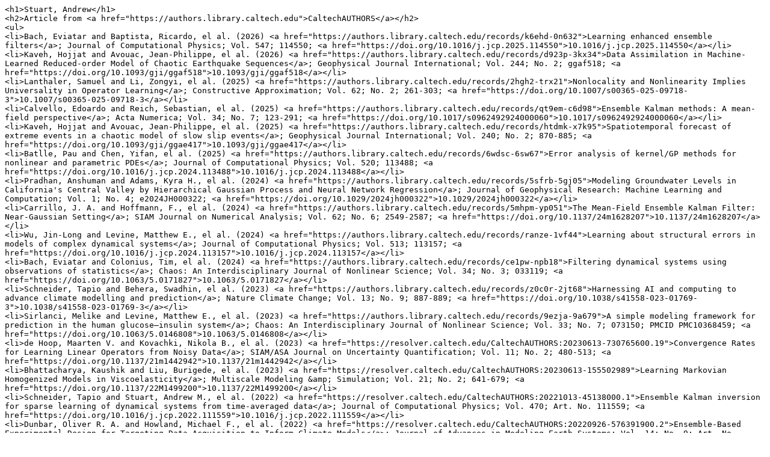

--- FILE ---
content_type: text/plain; charset=utf-8
request_url: https://feeds.library.caltech.edu/people/Stuart-A-M/article.include
body_size: 67874
content:
<h1>Stuart, Andrew</h1>
<h2>Article from <a href="https://authors.library.caltech.edu">CaltechAUTHORS</a></h2>
<ul>
<li>Bach, Eviatar and Baptista, Ricardo, el al. (2026) <a href="https://authors.library.caltech.edu/records/k6ehd-0n632">Learning enhanced ensemble filters</a>; Journal of Computational Physics; Vol. 547; 114550; <a href="https://doi.org/10.1016/j.jcp.2025.114550">10.1016/j.jcp.2025.114550</a></li>
<li>Kaveh, Hojjat and Avouac, Jean-Philippe, el al. (2026) <a href="https://authors.library.caltech.edu/records/d923p-3kx34">Data Assimilation in Machine-Learned Reduced-order Model of Chaotic Earthquake Sequences</a>; Geophysical Journal International; Vol. 244; No. 2; ggaf518; <a href="https://doi.org/10.1093/gji/ggaf518">10.1093/gji/ggaf518</a></li>
<li>Lanthaler, Samuel and Li, Zongyi, el al. (2025) <a href="https://authors.library.caltech.edu/records/2hgh2-trx21">Nonlocality and Nonlinearity Implies Universality in Operator Learning</a>; Constructive Approximation; Vol. 62; No. 2; 261-303; <a href="https://doi.org/10.1007/s00365-025-09718-3">10.1007/s00365-025-09718-3</a></li>
<li>Calvello, Edoardo and Reich, Sebastian, el al. (2025) <a href="https://authors.library.caltech.edu/records/qt9em-c6d98">Ensemble Kalman methods: A mean-field perspective</a>; Acta Numerica; Vol. 34; No. 7; 123-291; <a href="https://doi.org/10.1017/s0962492924000060">10.1017/s0962492924000060</a></li>
<li>Kaveh, Hojjat and Avouac, Jean-Philippe, el al. (2025) <a href="https://authors.library.caltech.edu/records/htdmk-x7k95">Spatiotemporal forecast of extreme events in a chaotic model of slow slip events</a>; Geophysical Journal International; Vol. 240; No. 2; 870-885; <a href="https://doi.org/10.1093/gji/ggae417">10.1093/gji/ggae417</a></li>
<li>Batlle, Pau and Chen, Yifan, el al. (2025) <a href="https://authors.library.caltech.edu/records/6wdsc-6sw67">Error analysis of kernel/GP methods for nonlinear and parametric PDEs</a>; Journal of Computational Physics; Vol. 520; 113488; <a href="https://doi.org/10.1016/j.jcp.2024.113488">10.1016/j.jcp.2024.113488</a></li>
<li>Pradhan, Anshuman and Adams, Kyra H., el al. (2024) <a href="https://authors.library.caltech.edu/records/5sfrb-5gj05">Modeling Groundwater Levels in California's Central Valley by Hierarchical Gaussian Process and Neural Network Regression</a>; Journal of Geophysical Research: Machine Learning and Computation; Vol. 1; No. 4; e2024JH000322; <a href="https://doi.org/10.1029/2024jh000322">10.1029/2024jh000322</a></li>
<li>Carrillo, J. A. and Hoffmann, F., el al. (2024) <a href="https://authors.library.caltech.edu/records/5mhpm-yp051">The Mean-Field Ensemble Kalman Filter: Near-Gaussian Setting</a>; SIAM Journal on Numerical Analysis; Vol. 62; No. 6; 2549-2587; <a href="https://doi.org/10.1137/24m1628207">10.1137/24m1628207</a></li>
<li>Wu, Jin-Long and Levine, Matthew E., el al. (2024) <a href="https://authors.library.caltech.edu/records/ranze-1vf44">Learning about structural errors in models of complex dynamical systems</a>; Journal of Computational Physics; Vol. 513; 113157; <a href="https://doi.org/10.1016/j.jcp.2024.113157">10.1016/j.jcp.2024.113157</a></li>
<li>Bach, Eviatar and Colonius, Tim, el al. (2024) <a href="https://authors.library.caltech.edu/records/ce1pw-npb18">Filtering dynamical systems using observations of statistics</a>; Chaos: An Interdisciplinary Journal of Nonlinear Science; Vol. 34; No. 3; 033119; <a href="https://doi.org/10.1063/5.0171827">10.1063/5.0171827</a></li>
<li>Schneider, Tapio and Behera, Swadhin, el al. (2023) <a href="https://authors.library.caltech.edu/records/z0c0r-2jt68">Harnessing AI and computing to advance climate modelling and prediction</a>; Nature Climate Change; Vol. 13; No. 9; 887-889; <a href="https://doi.org/10.1038/s41558-023-01769-3">10.1038/s41558-023-01769-3</a></li>
<li>Sirlanci, Melike and Levine, Matthew E., el al. (2023) <a href="https://authors.library.caltech.edu/records/9ezja-9a679">A simple modeling framework for prediction in the human glucose–insulin system</a>; Chaos: An Interdisciplinary Journal of Nonlinear Science; Vol. 33; No. 7; 073150; PMCID PMC10368459; <a href="https://doi.org/10.1063/5.0146808">10.1063/5.0146808</a></li>
<li>de Hoop, Maarten V. and Kovachki, Nikola B., el al. (2023) <a href="https://resolver.caltech.edu/CaltechAUTHORS:20230613-730765600.19">Convergence Rates for Learning Linear Operators from Noisy Data</a>; SIAM/ASA Journal on Uncertainty Quantification; Vol. 11; No. 2; 480-513; <a href="https://doi.org/10.1137/21m1442942">10.1137/21m1442942</a></li>
<li>Bhattacharya, Kaushik and Liu, Burigede, el al. (2023) <a href="https://resolver.caltech.edu/CaltechAUTHORS:20230613-155502989">Learning Markovian Homogenized Models in Viscoelasticity</a>; Multiscale Modeling &amp; Simulation; Vol. 21; No. 2; 641-679; <a href="https://doi.org/10.1137/22M1499200">10.1137/22M1499200</a></li>
<li>Schneider, Tapio and Stuart, Andrew M., el al. (2022) <a href="https://resolver.caltech.edu/CaltechAUTHORS:20221013-45138000.1">Ensemble Kalman inversion for sparse learning of dynamical systems from time-averaged data</a>; Journal of Computational Physics; Vol. 470; Art. No. 111559; <a href="https://doi.org/10.1016/j.jcp.2022.111559">10.1016/j.jcp.2022.111559</a></li>
<li>Dunbar, Oliver R. A. and Howland, Michael F., el al. (2022) <a href="https://resolver.caltech.edu/CaltechAUTHORS:20220926-576391900.2">Ensemble-Based Experimental Design for Targeting Data Acquisition to Inform Climate Models</a>; Journal of Advances in Modeling Earth Systems; Vol. 14; No. 9; Art. No. e2022MS002997; <a href="https://doi.org/10.1029/2022ms002997">10.1029/2022ms002997</a></li>
<li>Huang, Daniel Zhengyu and Schneider, Tapio, el al. (2022) <a href="https://resolver.caltech.edu/CaltechAUTHORS:20210719-210149563">Iterated Kalman methodology for inverse problems</a>; Journal of Computational Physics; Vol. 463; Art. No. 111262; <a href="https://doi.org/10.1016/j.jcp.2022.111262">10.1016/j.jcp.2022.111262</a></li>
<li>Dunbar, Oliver R. A. and Duncan, Andrew B., el al. (2022) <a href="https://resolver.caltech.edu/CaltechAUTHORS:20210412-121307581">Ensemble Inference Methods for Models With Noisy and Expensive Likelihoods</a>; SIAM Journal on Applied Dynamical Systems; Vol. 21; No. 2; 1539-1572; <a href="https://doi.org/10.1137/21M1410853">10.1137/21M1410853</a></li>
<li>Carrillo, J. A. and Hoffmann, F., el al. (2022) <a href="https://resolver.caltech.edu/CaltechAUTHORS:20210719-210142693">Consensus-based sampling</a>; Studies in Applied Mathematics; Vol. 148; No. 3; 1069-1140; <a href="https://doi.org/10.1111/sapm.12470">10.1111/sapm.12470</a></li>
<li>Kovachki, Nikola and Liu, Burigede, el al. (2022) <a href="https://resolver.caltech.edu/CaltechAUTHORS:20220121-968309000">Multiscale modeling of materials: Computing, data science, uncertainty and goal-oriented optimization</a>; Mechanics of Materials; Vol. 165; Art. No. 104156; <a href="https://doi.org/10.1016/j.mechmat.2021.104156">10.1016/j.mechmat.2021.104156</a></li>
<li>Pavliotis, G. A. and Stuart, A. M., el al. (2022) <a href="https://resolver.caltech.edu/CaltechAUTHORS:20210719-210152979">Derivative-Free Bayesian Inversion Using Multiscale Dynamics</a>; SIAM Journal on Applied Dynamical Systems; Vol. 21; No. 1; 284-326; <a href="https://doi.org/10.1137/21M1397416">10.1137/21M1397416</a></li>
<li>Liu, Burigede and Kovachki, Nikola, el al. (2022) <a href="https://resolver.caltech.edu/CaltechAUTHORS:20210225-132721680">A learning-based multiscale method and its application to inelastic impact problems</a>; Journal of the Mechanics and Physics of Solids; Vol. 158; Art. No. 104668; <a href="https://doi.org/10.1016/j.jmps.2021.104668">10.1016/j.jmps.2021.104668</a></li>
<li>Hoffmann, Franca and Hosseini, Bamdad, el al. (2022) <a href="https://resolver.caltech.edu/CaltechAUTHORS:20200331-075759863">Spectral analysis of weighted Laplacians arising in data clustering</a>; Applied and Computational Harmonic Analysis; Vol. 56; 189-249; <a href="https://doi.org/10.1016/j.acha.2021.07.004">10.1016/j.acha.2021.07.004</a></li>
<li>Chen, Yifan and Hosseini, Bamdad, el al. (2021) <a href="https://resolver.caltech.edu/CaltechAUTHORS:20210719-210146136">Solving and learning nonlinear PDEs with Gaussian processes</a>; Journal of Computational Physics; Vol. 447; Art. No. 110668; <a href="https://doi.org/10.1016/j.jcp.2021.110668">10.1016/j.jcp.2021.110668</a></li>
<li>Abdulle, Assyr and Garegnani, Giacomo, el al. (2021) <a href="https://resolver.caltech.edu/CaltechAUTHORS:20201109-141017891">Drift Estimation of Multiscale Diffusions Based on Filtered Data</a>; Foundations of Computational Mathematics; <a href="https://doi.org/10.1007/s10208-021-09541-9">10.1007/s10208-021-09541-9</a></li>
<li>Bertozzi, Andrea L. and Hosseini, Bamdad, el al. (2021) <a href="https://resolver.caltech.edu/CaltechAUTHORS:20201109-141014452">Posterior consistency of semi-supervised regression on graphs</a>; Inverse Problems; Vol. 37; No. 10; Art. No. 105011; <a href="https://doi.org/10.1088/1361-6420/ac1e80">10.1088/1361-6420/ac1e80</a></li>
<li>Nelsen, Nicholas H. and Stuart, Andrew M. (2021) <a href="https://resolver.caltech.edu/CaltechAUTHORS:20200527-073449881">The Random Feature Model for Input-Output Maps between Banach Spaces</a>; SIAM Journal on Scientific Computing; Vol. 43; No. 5; A3212-A3243; <a href="https://doi.org/10.1137/20M133957X">10.1137/20M133957X</a></li>
<li>Dunbar, Oliver R. A. and Garbuno-Inigo, Alfredo, el al. (2021) <a href="https://resolver.caltech.edu/CaltechAUTHORS:20210113-143919927">Calibration and Uncertainty Quantification of Convective Parameters in an Idealized GCM</a>; Journal of Advances in Modelling Earth Systems; Vol. 13; No. 9; Art. No. e2020MS002454; <a href="https://doi.org/10.1029/2020MS002454">10.1029/2020MS002454</a></li>
<li>Burov, Dmitry and Giannakis, Dimitrios, el al. (2021) <a href="https://resolver.caltech.edu/CaltechAUTHORS:20201109-140959408">Kernel Analog Forecasting: Multiscale Test Problems</a>; Multiscale Modeling and Simulation; Vol. 19; No. 2; 1011-1040; <a href="https://doi.org/10.1137/20M1338289">10.1137/20M1338289</a></li>
<li>Chen, Yifang and Owhadi, Houman, el al. (2021) <a href="https://resolver.caltech.edu/CaltechAUTHORS:20201109-141002843">Consistency of empirical Bayes and kernel flow for hierarchical parameter estimation</a>; Mathematics of Computation; Vol. 90; 2527-2578; <a href="https://doi.org/10.1090/mcom/3649">10.1090/mcom/3649</a></li>
<li>Cleary, Emmet and Garbuno-Inigo, Alfredo, el al. (2021) <a href="https://resolver.caltech.edu/CaltechAUTHORS:20200402-140348174">Calibrate, emulate, sample</a>; Journal of Computational Physics; Vol. 424; Art. No. 109716; <a href="https://doi.org/10.1016/j.jcp.2020.109716">10.1016/j.jcp.2020.109716</a></li>
<li>Kovachki, Nikola B. and Stuart, Andrew M. (2021) <a href="https://resolver.caltech.edu/CaltechAUTHORS:20210503-091850360">Continuous Time Analysis of Momentum Methods</a>; Journal of Machine Learning Research; Vol. 22; No. 17; 1-40</li>
<li>Dunlop, Matthew M. and Slepčev, Dejan, el al. (2020) <a href="https://resolver.caltech.edu/CaltechAUTHORS:20190404-103712251">Large Data and Zero Noise Limits of Graph-Based Semi-Supervised Learning Algorithms</a>; Applied and Computational Harmonic Analysis; Vol. 49; No. 2; 655-697; <a href="https://doi.org/10.1016/j.acha.2019.03.005">10.1016/j.acha.2019.03.005</a></li>
<li>Dunbar, Oliver R. A. and Dunlop, Matthew M., el al. (2020) <a href="https://resolver.caltech.edu/CaltechAUTHORS:20170612-125032088">Reconciling Bayesian and Perimeter Regularization for Binary Inversion</a>; SIAM Journal on Scientific Computing; Vol. 42; No. 4; A1984-A2013; <a href="https://doi.org/10.1137/18M1179559">10.1137/18M1179559</a></li>
<li>Hoffmann, Franca and Hosseini, Bamdad, el al. (2020) <a href="https://resolver.caltech.edu/CaltechAUTHORS:20190722-075729960">Consistency of Semi-Supervised Learning Algorithms on Graphs: Probit and One-Hot Methods</a>; Journal of Machine Learning Research; Vol. 21; 1-55; <a href="https://doi.org/10.48550/arXiv.1906.07658">10.48550/arXiv.1906.07658</a></li>
<li>Seylabi, Elnaz and Stuart, Andrew M., el al. (2020) <a href="https://resolver.caltech.edu/CaltechAUTHORS:20200506-121245893">Site Characterization at Downhole Arrays by Joint Inversion of Dispersion Data and Acceleration Time Series</a>; Bulletin of the Seismological Society of America; Vol. 110; No. 3; 1323-1337; <a href="https://doi.org/10.1785/0120190256">10.1785/0120190256</a></li>
<li>Newton, Kit and Li, Qin, el al. (2020) <a href="https://resolver.caltech.edu/CaltechAUTHORS:20190722-155900728">Diffusive optical tomography in the Bayesian framework</a>; Multiscale Modeling and Simulation; Vol. 18; No. 2; 589-611; <a href="https://doi.org/10.1137/19M1247346">10.1137/19M1247346</a></li>
<li>Chada, Neil K. and Stuart, Andrew M., el al. (2020) <a href="https://resolver.caltech.edu/CaltechAUTHORS:20190719-130631059">Tikhonov Regularization Within Ensemble Kalman Inversion</a>; SIAM Journal on Numerical Analysis; Vol. 58; No. 2; 1263-1294; <a href="https://doi.org/10.1137/19M1242331">10.1137/19M1242331</a></li>
<li>Stuart, Andrew M. and Wolfram, Marie-Therese (2020) <a href="https://resolver.caltech.edu/CaltechAUTHORS:20190722-082837777">Inverse optimal transport</a>; SIAM Journal on Applied Mathematics; Vol. 80; No. 1; 599-619; <a href="https://doi.org/10.1137/19M1261122">10.1137/19M1261122</a></li>
<li>Garbuno-Inigo, Alfredo and Hoffmann, Franca, el al. (2020) <a href="https://resolver.caltech.edu/CaltechAUTHORS:20190722-103410192">Interacting Langevin Diffusions: Gradient Structure and Ensemble Kalman Sampler</a>; SIAM Journal on Applied Dynamical Systems; Vol. 19; No. 1; 412-441; <a href="https://doi.org/10.1137/19M1251655">10.1137/19M1251655</a></li>
<li>Lie, Han Cheng and Stuart, A. M., el al. (2019) <a href="https://resolver.caltech.edu/CaltechAUTHORS:20170612-123841285">Strong convergence rates of probabilistic integrators for ordinary differential equations</a>; Statistics and Computing; Vol. 29; No. 6; 1265-1283; <a href="https://doi.org/10.1007/s11222-019-09898-6">10.1007/s11222-019-09898-6</a></li>
<li>Kuntz, Juan and Ottobre, Michela, el al. (2019) <a href="https://resolver.caltech.edu/CaltechAUTHORS:20161221-115035181">Diffusion Limit For The Random Walk Metropolis Algorithm Out Of stationarity</a>; Annales De l'Institut Henri Poincaré - Probabilitiés et Statistiques; Vol. 55; No. 3; 1599-1648; <a href="https://doi.org/10.1214/18-AIHP929">10.1214/18-AIHP929</a></li>
<li>Kovachki, Nikola B. and Stuart, Andrew M. (2019) <a href="https://resolver.caltech.edu/CaltechAUTHORS:20190404-111033209">Ensemble Kalman Inversion: A Derivative-Free Technique For Machine Learning Tasks</a>; Inverse Problems; Vol. 35; No. 9; Art. No. 095005; <a href="https://doi.org/10.1088/1361-6420/ab1c3a">10.1088/1361-6420/ab1c3a</a></li>
<li>Albers, David J. and Blancquart, Paul-Adrien, el al. (2019) <a href="https://resolver.caltech.edu/CaltechAUTHORS:20190722-155445728">Ensemble Kalman Methods With Constraints</a>; Inverse Problems; Vol. 35; No. 9; Art. No. 095007; PMCID PMC7677878; <a href="https://doi.org/10.1088/1361-6420/ab1c09">10.1088/1361-6420/ab1c09</a></li>
<li>Kelly, David and Stuart, Andrew M. (2019) <a href="https://resolver.caltech.edu/CaltechAUTHORS:20161221-161911353">Ergodicity and Accuracy of Optimal Particle Filters for Bayesian Data Assimilation</a>; Chinese Annals of Mathematics, Series B; Vol. 40; No. 5; 811-842; <a href="https://doi.org/10.1007/s11401-019-0161-5">10.1007/s11401-019-0161-5</a></li>
<li>Gomes, Susana N. and Stuart, Andrew M., el al. (2019) <a href="https://resolver.caltech.edu/CaltechAUTHORS:20190719-112058516">Parameter estimation for macroscopic pedestrian dynamics models from microscopic data</a>; SIAM Journal on Applied Mathematics; Vol. 79; No. 4; 1475-1500; <a href="https://doi.org/10.1137/18M1215980">10.1137/18M1215980</a></li>
<li>Qiao, Yiling and Shi, Chang, el al. (2019) <a href="https://resolver.caltech.edu/CaltechAUTHORS:20190723-085611528">Uncertainty quantification for semi-supervised multi-class classification in image processing and ego-motion analysis of body-worn videos</a>; Electronic Imaging; Vol. 2019; Art. No. 264; <a href="https://doi.org/10.2352/ISSN.2470-1173.2019.11.IPAS-264">10.2352/ISSN.2470-1173.2019.11.IPAS-264</a></li>
<li>Albers, David J. and Levine, Matthew E., el al. (2018) <a href="https://resolver.caltech.edu/CaltechAUTHORS:20181023-111929468">Mechanistic machine learning: how data assimilation leverages physiologic knowledge using Bayesian inference to forecast the future, infer the present, and phenotype</a>; Journal of the American Medical Informatics Association; Vol. 25; No. 10; 1392-1401; PMCID PMC6188514; <a href="https://doi.org/10.1093/jamia/ocy106">10.1093/jamia/ocy106</a></li>
<li>Kuntz, Juan and Ottobre, Michela, el al. (2018) <a href="https://resolver.caltech.edu/CaltechAUTHORS:20161220-175620681">Non-stationary phase of the MALA algorithm</a>; Stochastics and Partial Differential Equations: Analysis and Computations; Vol. 6; No. 3; 446-499; PMCID PMC6411168; <a href="https://doi.org/10.1007/s40072-018-0113-1">10.1007/s40072-018-0113-1</a></li>
<li>Dunlop, Matthew M. and Girolami, Mark A., el al. (2018) <a href="https://resolver.caltech.edu/CaltechAUTHORS:20181108-140320751">How Deep Are Deep Gaussian Processes?</a>; Journal of Machine Learning Research; Vol. 19; No. 54; 1-46; <a href="https://doi.org/10.48550/arXiv.1711.11280">10.48550/arXiv.1711.11280</a></li>
<li>Chada, Neil K. and Iglesias, Marco A., el al. (2018) <a href="https://resolver.caltech.edu/CaltechAUTHORS:20180413-092058450">Parameterizations for ensemble Kalman inversion</a>; Inverse Problems; Vol. 34; No. 5; Art. No. 055009; <a href="https://doi.org/10.1088/1361-6420/aab6d9">10.1088/1361-6420/aab6d9</a></li>
<li>Bertozzi, Andrea L. and Luo, Xiyang, el al. (2018) <a href="https://resolver.caltech.edu/CaltechAUTHORS:20170712-141757416">Uncertainty Quantification in Graph-Based Classification of High Dimensional Data</a>; SIAM/ASA Journal on Uncertainty Quantification; Vol. 6; No. 2; 568-595; <a href="https://doi.org/10.1137/17M1134214">10.1137/17M1134214</a></li>
<li>Bréhier, Charles-Edouard and Hairer, Martin, el al. (2018) <a href="https://resolver.caltech.edu/CaltechAUTHORS:20161221-110122611">Weak error estimates for trajectories of SPDEs for Spectral Galerkin discretization</a>; Journal of Computational Mathematics; Vol. 36; No. 2; 159-182; <a href="https://doi.org/10.4208/jcm.1607-m2016-0539">10.4208/jcm.1607-m2016-0539</a></li>
<li>Stuart, Andrew M. and Teckentrup, Aretha L. (2018) <a href="https://resolver.caltech.edu/CaltechAUTHORS:20161221-104520265">Posterior consistency for Gaussian process approximations of Bayesian posterior distributions</a>; Mathematics of Computation; Vol. 87; No. 310; 721-753; <a href="https://doi.org/10.1090/mcom/3244">10.1090/mcom/3244</a></li>
<li>Calvetti, Daniela and Dunlop, Matthew, el al. (2018) <a href="https://resolver.caltech.edu/CaltechAUTHORS:20170801-155824887">Iterative Updating of Model Error for Bayesian Inversion</a>; Inverse Problems; Vol. 34; No. 2; Art. No. 025008; <a href="https://doi.org/10.1088/1361-6420/aaa34d">10.1088/1361-6420/aaa34d</a></li>
<li>Schillings, C. and Stuart, A. M. (2018) <a href="https://resolver.caltech.edu/CaltechAUTHORS:20180102-081954370">Convergence analysis of ensemble Kalman inversion: the linear, noisy case</a>; Applicable Analysis: An International Journal; Vol. 97; No. 1; 107-123; <a href="https://doi.org/10.1080/00036811.2017.1386784">10.1080/00036811.2017.1386784</a></li>
<li>Schneider, Tapio and Lan, Shiwei, el al. (2017) <a href="https://resolver.caltech.edu/CaltechAUTHORS:20171201-113659166">Earth System Modeling 2.0: A Blueprint for Models That Learn From Observations and Targeted High-Resolution Simulations</a>; Geophysical Research Letters; Vol. 44; No. 24; 12396-12417; <a href="https://doi.org/10.1002/2017GL076101">10.1002/2017GL076101</a></li>
<li>Lu, Yulong and Stuart, Andrew, el al. (2017) <a href="https://resolver.caltech.edu/CaltechAUTHORS:20161221-163341129">Gaussian Approximations for Probability Measures on R^d</a>; SIAM/ASA Journal on Uncertainty Quantification; Vol. 5; No. 1; 1136-1165; <a href="https://doi.org/10.1137/16M1105384">10.1137/16M1105384</a></li>
<li>Dunlop, Matthew M. and Iglesias, Marco A., el al. (2017) <a href="https://resolver.caltech.edu/CaltechAUTHORS:20161109-074003000">Hierarchical Bayesian level set inversion</a>; Statistics and Computing; Vol. 27; No. 6; 1555-1584; <a href="https://doi.org/10.1007/s11222-016-9704-8">10.1007/s11222-016-9704-8</a></li>
<li>Sanz-Alonso, Daniel and Stuart, Andrew M. (2017) <a href="https://resolver.caltech.edu/CaltechAUTHORS:20161220-181911579">Gaussian Approximations of Small Noise Diffusions in Kullback-Leibler Divergence</a>; Communications in Mathematical Sciences; Vol. 15; No. 7; 2087-2097; <a href="https://doi.org/10.4310/CMS.2017.v15.n7.a13">10.4310/CMS.2017.v15.n7.a13</a></li>
<li>Agapiou, S. and Papaspiliopoulos, O., el al. (2017) <a href="https://resolver.caltech.edu/CaltechAUTHORS:20161221-114242057">Importance Sampling: Intrinsic Dimension and Computational Cost</a>; Statistical Science; Vol. 32; No. 3; 405-431; <a href="https://doi.org/10.1214/17-STS611">10.1214/17-STS611</a></li>
<li>Lu, Yulong and Stuart, Andrew, el al. (2017) <a href="https://resolver.caltech.edu/CaltechAUTHORS:20170921-105427126">Gaussian Approximations for Transition Paths in Brownian Dynamics</a>; SIAM Journal on Mathematical Analysis; Vol. 49; No. 4; 3005-3047; <a href="https://doi.org/10.1137/16M1071845">10.1137/16M1071845</a></li>
<li>Conrad, Patrick R. and Girolami, Mark, el al. (2017) <a href="https://resolver.caltech.edu/CaltechAUTHORS:20170609-133754387">Statistical analysis of differential equations: introducing probability measures on numerical solutions</a>; Statistics and Computing; Vol. 27; No. 4; 1065-1082; <a href="https://doi.org/10.1007/s11222-016-9671-0">10.1007/s11222-016-9671-0</a></li>
<li>Schillings, Claudia and Stuart, Andrew M. (2017) <a href="https://resolver.caltech.edu/CaltechAUTHORS:20161221-112013537">Analysis of the ensemble Kalman filter for inverse problems</a>; SIAM Journal on Numerical Analysis; Vol. 55; No. 3; 1264-1290; <a href="https://doi.org/10.1137/16M105959X">10.1137/16M105959X</a></li>
<li>Scheichl, R. and Stuart, A. M., el al. (2017) <a href="https://resolver.caltech.edu/CaltechAUTHORS:20161221-105527857">Quasi-Monte Carlo and Multilevel Monte Carlo Methods for Computing Posterior Expectations in Elliptic Inverse Problems</a>; SIAM/ASA Journal on Uncertainty Quantification; Vol. 5; No. 1; 493-518; <a href="https://doi.org/10.1137/16M1061692">10.1137/16M1061692</a></li>
<li>Beskos, Alexandros and Girolami, Mark, el al. (2017) <a href="https://resolver.caltech.edu/CaltechAUTHORS:20161220-181119556">Geometric MCMC for Infinite-Dimensional Inverse Problems</a>; Journal of Computational Physics; Vol. 335; 327-351; <a href="https://doi.org/10.1016/j.jcp.2016.12.041">10.1016/j.jcp.2016.12.041</a></li>
<li>Iglesias, Marco A. and Lin, Kui, el al. (2017) <a href="https://resolver.caltech.edu/CaltechAUTHORS:20161221-113147238">Filter Based Methods For Statistical Linear Inverse Problems</a>; Communications in Mathematical Sciences; Vol. 15; No. 7; 1867-1896; <a href="https://doi.org/10.4310/CMS.2017.v15.n7.a4">10.4310/CMS.2017.v15.n7.a4</a></li>
<li>Lee, Wongjung and Stuart, Andrew (2017) <a href="https://resolver.caltech.edu/CaltechAUTHORS:20161221-112623998">Derivation and analysis of simplified filters</a>; Communications in Mathematical Sciences; Vol. 15; No. 2; 413-450; <a href="https://doi.org/10.4310/CMS.2017.v15.n2.a6">10.4310/CMS.2017.v15.n2.a6</a></li>
<li>Dunlop, Matthew M. and Stuart, Andrew M. (2016) <a href="https://resolver.caltech.edu/CaltechAUTHORS:20170113-072909521">The Bayesian formulation of EIT: Analysis and algorithms</a>; Inverse Problems and Imaging; Vol. 10; No. 4; 1007-1036; <a href="https://doi.org/10.3934/ipi.2016030">10.3934/ipi.2016030</a></li>
<li>Dunlop, M. M. and Stuart, A. M. (2016) <a href="https://resolver.caltech.edu/CaltechAUTHORS:20170612-142444027">MAP estimators for piecewise continuous inversion</a>; Inverse Problems; Vol. 32; No. 10; Art. No. 105003; <a href="https://doi.org/10.1088/0266-5611/32/10/105003">10.1088/0266-5611/32/10/105003</a></li>
<li>Law, K. J. H. and Sanz-Alonso, D., el al. (2016) <a href="https://resolver.caltech.edu/CaltechAUTHORS:20160715-152128338">Filter accuracy for the Lorenz 96 model: fixed versus adaptive observation operators</a>; Physica D: Nonlinear Phenomena; Vol. 325; 1-13; <a href="https://doi.org/10.1016/j.physd.2015.12.008">10.1016/j.physd.2015.12.008</a></li>
<li>Bühlmann, Peter and Stuart, A. M. (2016) <a href="https://resolver.caltech.edu/CaltechAUTHORS:20161111-103206810">Mathematics, Statistics and Data Science</a>; EMS Newsletter; Vol. 100; 28-30</li>
<li>Ottobre, Michela and Pillai, Natesh S., el al. (2016) <a href="https://resolver.caltech.edu/CaltechAUTHORS:20160715-161420502">A Function Space HMC Algorithm With Second Order Langevin Diffusion Limit</a>; Bernoulli; Vol. 22; No. 1; 60-106; <a href="https://doi.org/10.3150/14-BEJ621">10.3150/14-BEJ621</a></li>
<li>Iglesias, Marco A. and Lu, Yulong, el al. (2016) <a href="https://resolver.caltech.edu/CaltechAUTHORS:20161221-114630868">A Bayesian Level Set Method for Geometric Inverse Problems</a>; Interfaces and Free Boundaries; Vol. 18; No. 2; 181-217; <a href="https://doi.org/10.4171/IFB/362">10.4171/IFB/362</a></li>
<li>Sanz-Alonso, Daniel and Stuart, Andrew M. (2015) <a href="https://resolver.caltech.edu/CaltechAUTHORS:20160715-165131732">Long-Time Asymptotics of the Filtering Distribution for Partially Observed Chaotic Dynamical Systems</a>; SIAM/ASA Journal on Uncertainty Quantification; Vol. 3; No. 1; 1200-1220; <a href="https://doi.org/10.1137/140997336">10.1137/140997336</a></li>
<li>Beskos, Alexandros and Jasra, Ajay, el al. (2015) <a href="https://resolver.caltech.edu/CaltechAUTHORS:20160715-172126693">Sequential Monte Carlo methods for Bayesian elliptic inverse problems</a>; Statistics and Computing; Vol. 25; No. 4; 727-737; <a href="https://doi.org/10.1007/s11222-015-9556-7">10.1007/s11222-015-9556-7</a></li>
<li>Duncan, A. B. and Elliott, C. M., el al. (2015) <a href="https://resolver.caltech.edu/CaltechAUTHORS:20160715-172927058">A Multiscale Analysis of Diffusions on Rapidly Varying Surfaces</a>; Journal of Nonlinear Science; Vol. 25; No. 2; 389-449; <a href="https://doi.org/10.1007/s00332-015-9237-x">10.1007/s00332-015-9237-x</a></li>
<li>Pinski, F. J. and Simpson, G., el al. (2015) <a href="https://resolver.caltech.edu/CaltechAUTHORS:20160715-163821138">Algorithms for Kullback--Leibler Approximation of Probability Measures in Infinite Dimensions</a>; SIAM Journal on Scientific Computing; Vol. 37; No. 6; A2733-A2757; <a href="https://doi.org/10.1137/14098171X">10.1137/14098171X</a></li>
<li>Pinski, F. J. and Simpson, G., el al. (2015) <a href="https://resolver.caltech.edu/CaltechAUTHORS:20160715-170335769">Kullback-Leibler approximation for probability measures on infinite dimensional spaces</a>; SIAM Journal on Mathematical Analysis; Vol. 47; No. 6; 4091-4122; <a href="https://doi.org/10.1137/140962802">10.1137/140962802</a></li>
<li>Reich, Sebastian and Stuart, Andrew M. (2015) <a href="https://resolver.caltech.edu/CaltechAUTHORS:20161111-104214792">Data Assimilation: New Challenges in Random and Stochastic Dynamical Systems</a>; SIAM News; Vol. 48; No. 8 &amp; 9</li>
<li>Hairer, Martin and Stuart, Andrew M., el al. (2014) <a href="https://resolver.caltech.edu/CaltechAUTHORS:20160719-144104557">Spectral gaps for a Metropolis–Hastings algorithm in infinite dimensions</a>; Annals of Applied Probability; Vol. 24; No. 6; 2455-2490; <a href="https://doi.org/10.1214/13-AAP982">10.1214/13-AAP982</a></li>
<li>Iglesias, Marco A. and Lin, Kui, el al. (2014) <a href="https://resolver.caltech.edu/CaltechAUTHORS:20160719-114834043">Well-posed Bayesian geometric inverse problems arising in subsurface flow</a>; Inverse Problems; Vol. 30; No. 11; Art. No. 114001; <a href="https://doi.org/10.1088/0266-5611/30/11/114001">10.1088/0266-5611/30/11/114001</a></li>
<li>Kelly, D. B. T. and Law, K. J. H., el al. (2014) <a href="https://resolver.caltech.edu/CaltechAUTHORS:20160719-143029648">Well-posedness and accuracy of the ensemble Kalman filter in discrete and continuous time</a>; Nonlinearity; Vol. 27; No. 10; 2579-2603; <a href="https://doi.org/10.1088/0951-7715/27/10/2579">10.1088/0951-7715/27/10/2579</a></li>
<li>Agapiou, Sergios and Bardsley, Jonathan M., el al. (2014) <a href="https://resolver.caltech.edu/CaltechAUTHORS:20160719-141859444">Analysis of the Gibbs Sampler for Hierarchical Inverse Problems</a>; SIAM/ASA Journal on Uncertainty Quantification; Vol. 2; No. 1; 511-544; <a href="https://doi.org/10.1137/130944229">10.1137/130944229</a></li>
<li>Pillai, Natesh S. and Stuart, Andrew M., el al. (2014) <a href="https://resolver.caltech.edu/CaltechAUTHORS:20160719-145056000">Noisy gradient flow from a random walk in Hilbert space</a>; Stochastic Partial Differential Equations: Analysis and Computations; Vol. 2; No. 2; 196-232; <a href="https://doi.org/10.1007/s40072-014-0029-3">10.1007/s40072-014-0029-3</a></li>
<li>Agapiou, Sergios and Stuart, Andrew M., el al. (2014) <a href="https://resolver.caltech.edu/CaltechAUTHORS:20160719-151308932">Bayesian posterior contraction rates for linear severely ill-posed inverse problems</a>; Journal of Inverse and Ill-posed Problems; Vol. 22; No. 3; 297-321; <a href="https://doi.org/10.1515/jip-2012-0071">10.1515/jip-2012-0071</a></li>
<li>Hoang, Viet Ha and Law, Kody J. H., el al. (2014) <a href="https://resolver.caltech.edu/CaltechAUTHORS:20160719-150657732">Determining white noise forcing from Eulerian observations in the Navier-Stokes equation</a>; Stochastic Partial Differential Equations: Analysis and Computations; Vol. 2; No. 2; 233-261; <a href="https://doi.org/10.1007/s40072-014-0028-4">10.1007/s40072-014-0028-4</a></li>
<li>Law, Kody and Shukla, Abishek, el al. (2014) <a href="https://resolver.caltech.edu/CaltechAUTHORS:20160719-152032603">Analysis of the 3DVAR filter for the partially observed Lorenz'63 model</a>; Discrete and Continuous Dynamical Systems A; Vol. 34; No. 3; 1061-1078; <a href="https://doi.org/10.3934/dcds.2014.34.1061">10.3934/dcds.2014.34.1061</a></li>
<li>Iglesias, Marco and Stuart, Andrew M. (2014) <a href="https://resolver.caltech.edu/CaltechAUTHORS:20161111-105218524">Inverse Problems and Uncertainty Quantification</a>; SIAM News; 2-3</li>
<li>Beskos, Alexandros and Pillai, Natesh, el al. (2013) <a href="https://resolver.caltech.edu/CaltechAUTHORS:20160726-155502558">Optimal tuning of the hybrid Monte Carlo algorithm</a>; Bernoulli; Vol. 19; No. 5A; 1501-1534; <a href="https://doi.org/10.3150/12-BEJ414">10.3150/12-BEJ414</a></li>
<li>Agapiou, Sergios and Larsson, Stig, el al. (2013) <a href="https://resolver.caltech.edu/CaltechAUTHORS:20160727-163931558">Posterior contraction rates for the Bayesian approach to linear ill-posed inverse problems</a>; Stochastic Processes and their Applications; Vol. 123; No. 10; 3828-3860; <a href="https://doi.org/10.1016/j.spa.2013.05.001">10.1016/j.spa.2013.05.001</a></li>
<li>Dashti, M. and Law, K. J. H., el al. (2013) <a href="https://resolver.caltech.edu/CaltechAUTHORS:20160727-154930631">MAP estimators and their consistency in Bayesian nonparametric inverse problems</a>; Inverse Problems; Vol. 29; No. 9; Art. No. 095017; <a href="https://doi.org/10.1088/0266-5611/29/9/095017">10.1088/0266-5611/29/9/095017</a></li>
<li>Cotter, S. L. and Roberts, G. O., el al. (2013) <a href="https://resolver.caltech.edu/CaltechAUTHORS:20160727-155941152">MCMC Methods for Functions: Modifying Old Algorithms to Make Them Faster</a>; Statistical Science; Vol. 28; No. 3; 424-446; <a href="https://doi.org/10.1214/13-STS421">10.1214/13-STS421</a></li>
<li>Hoang, Viet Ha and Schwab, Christoph, el al. (2013) <a href="https://resolver.caltech.edu/CaltechAUTHORS:20160727-163339156">Complexity analysis of accelerated MCMC methods for Bayesian inversion</a>; Inverse Problems; Vol. 29; No. 8; Art No. 085010; <a href="https://doi.org/10.1088/0266-5611/29/8/085010">10.1088/0266-5611/29/8/085010</a></li>
<li>Blömker, D. and Law, K., el al. (2013) <a href="https://resolver.caltech.edu/CaltechAUTHORS:20160726-141854847">Accuracy and stability of the continuous-time 3DVAR filter for the Navier–Stokes equation</a>; Nonlinearity; Vol. 26; No. 8; 2193-2219; <a href="https://doi.org/10.1088/0951-7715/26/8/2193">10.1088/0951-7715/26/8/2193</a></li>
<li>Iglesias, Marco A. and Law, Kody, el al. (2013) <a href="https://resolver.caltech.edu/CaltechAUTHORS:20160727-153428298">Evaluation of Gaussian approximations for data assimilation in reservoir models</a>; Computational Geosciences; Vol. 17; No. 5; 851-885; <a href="https://doi.org/10.1007/s10596-013-9359-x">10.1007/s10596-013-9359-x</a></li>
<li>Iglesias, Marco A. and Law, Kody J. H., el al. (2013) <a href="https://resolver.caltech.edu/CaltechAUTHORS:20160727-180147046">Ensemble Kalman methods for inverse problems</a>; Inverse Problems; Vol. 29; No. 4; Art. No. 045001; <a href="https://doi.org/10.1088/0266-5611/29/4/045001">10.1088/0266-5611/29/4/045001</a></li>
<li>Brett, C. E. A. and Lam, K. F., el al. (2013) <a href="https://resolver.caltech.edu/CaltechAUTHORS:20160727-180601953">Accuracy and stability of filters for dissipative PDEs</a>; Physica D: Nonlinear Phenomena; Vol. 245; No. 1; 34-35; <a href="https://doi.org/10.1016/j.physd.2012.11.005">10.1016/j.physd.2012.11.005</a></li>
<li>Pokern, Y. and Stuart, A. M., el al. (2013) <a href="https://resolver.caltech.edu/CaltechAUTHORS:20160727-175235615">Posterior consistency via precision operators for Bayesian nonparametric drift estimation in SDEs</a>; Stochastic Processes and their Applications; Vol. 123; No. 2; 603-628; <a href="https://doi.org/10.1016/j.spa.2012.08.010">10.1016/j.spa.2012.08.010</a></li>
<li>Pillai, Natesh S. and Stuart, Andrew M., el al. (2012) <a href="https://resolver.caltech.edu/CaltechAUTHORS:20160728-150141693">Optimal scaling and diffusion limits for the Langevin algorithm in high dimensions</a>; Annals of Applied Probability; Vol. 22; No. 6; 2320-2356; <a href="https://doi.org/10.1214/11-AAP828">10.1214/11-AAP828</a></li>
<li>Law, K. J. H. and Stuart, A. M. (2012) <a href="https://resolver.caltech.edu/CaltechAUTHORS:20160728-150615482">Evaluating Data Assimilation Algorithms</a>; Monthly Weather Review; Vol. 140; 3757-3782; <a href="https://doi.org/10.1175/MWR-D-11-00257.1">10.1175/MWR-D-11-00257.1</a></li>
<li>Papaspiliopoulos, Omiros and Pokern, Yvo, el al. (2012) <a href="https://resolver.caltech.edu/CaltechAUTHORS:20160728-152807075">Nonparametric estimation of diffusions: a differential equations approach</a>; Biometrika; Vol. 99; No. 3; 511-531; <a href="https://doi.org/10.1093/biomet/ass034">10.1093/biomet/ass034</a></li>
<li>Mattingly, Jonathan C. and Pillai, Natesh S., el al. (2012) <a href="https://resolver.caltech.edu/CaltechAUTHORS:20160728-154635836">Diffusion limits of the random walk Metropolis algorithm in high dimensions</a>; Annals of Applied Probability; Vol. 22; No. 3; 881-930; <a href="https://doi.org/10.1214/10-AAP754">10.1214/10-AAP754</a></li>
<li>Dashti, Masoumeh and Harris, Stephen J., el al. (2012) <a href="https://resolver.caltech.edu/CaltechAUTHORS:20160728-153255881">Besov priors for Bayesian inverse problems</a>; Inverse Problems and Imaging; Vol. 6; No. 2; 183-200; <a href="https://doi.org/10.3934/ipi.2012.6.183">10.3934/ipi.2012.6.183</a></li>
<li>Schwab, C. and Stuart, A. M. (2012) <a href="https://resolver.caltech.edu/CaltechAUTHORS:20160728-155039916">Sparse determinisitc approximation of Bayesian inverse problems</a>; Inverse Problems; Vol. 28; No. 4; Art. No. 045003; <a href="https://doi.org/10.1088/0266-5611/28/4/045003">10.1088/0266-5611/28/4/045003</a></li>
<li>Pinski, F. J. and Stuart, A. M., el al. (2012) <a href="https://resolver.caltech.edu/CaltechAUTHORS:20160728-155454420">Γ-Limit for Transition Paths of Maximal Probability</a>; Journal of Statistical Physics; Vol. 146; No. 5; 955-974; <a href="https://doi.org/10.1007/s10955-012-0443-8">10.1007/s10955-012-0443-8</a></li>
<li>Cotter, S. L. and Dashti, M., el al. (2012) <a href="https://resolver.caltech.edu/CaltechAUTHORS:20160728-160352524">Variational data assimilation using targetted random walks</a>; International Journal for Numerical Methods in Fluids; Vol. 68; No. 4; 403-421; <a href="https://doi.org/10.1002/fld.2510">10.1002/fld.2510</a></li>
<li>Dashti, M. and Stuart, A. M. (2011) <a href="https://resolver.caltech.edu/CaltechAUTHORS:20160728-160946614">Uncertainty Quantification and Weak Approximation of an Elliptic Inverse Problem</a>; SIAM Journal on Numerical Analysis; Vol. 49; No. 6; 2524-2542; <a href="https://doi.org/10.1137/100814664">10.1137/100814664</a></li>
<li>Beskos, A. and Pinski, F. J., el al. (2011) <a href="https://resolver.caltech.edu/CaltechAUTHORS:20160804-150437807">Hybrid Monte Carlo on Hilbert spaces</a>; Stochastic Processes and their Applications; Vol. 121; No. 10; 2201-2230; <a href="https://doi.org/10.1016/j.spa.2011.06.003">10.1016/j.spa.2011.06.003</a></li>
<li>Lee, Wonjung and McDougall, D., el al. (2011) <a href="https://resolver.caltech.edu/CaltechAUTHORS:20160801-175538072">Kalman filtering and smoothing for linear wave equations with model error</a>; Inverse Problems; Vol. 27; No. 9; Art. No. 095008; <a href="https://doi.org/10.1088/0266-5611/27/9/095008">10.1088/0266-5611/27/9/095008</a></li>
<li>Hairer, Martin and Stuart, Andrew M., el al. (2011) <a href="https://resolver.caltech.edu/CaltechAUTHORS:20160804-162713014">Sampling conditioned hypoelliptic diffusions</a>; Annals of Applied Probability; Vol. 21; No. 2; 669-698; <a href="https://doi.org/10.1214/10-AAP708">10.1214/10-AAP708</a></li>
<li>Melbourne, I. and Stuart, A. M. (2011) <a href="https://resolver.caltech.edu/CaltechAUTHORS:20160804-164518594">A note on diffusion limits of chaotic skew-product flows</a>; Nonlinearity; Vol. 24; No. 4; 1361-1367; <a href="https://doi.org/10.1088/0951-7715/24/4/018">10.1088/0951-7715/24/4/018</a></li>
<li>Fearnhead, Paul and Papaspiliopoulos, Omiros, el al. (2010) <a href="https://resolver.caltech.edu/CaltechAUTHORS:20170612-075052519">Random-weight particle filtering of continuous time processes</a>; Journal of the Royal Statistical Society: Series B; Vol. 72; No. 4; 497-512; <a href="https://doi.org/10.1111/j.1467-9868.2010.00744.x">10.1111/j.1467-9868.2010.00744.x</a></li>
<li>Fearnhead, Paul and Papaspiliopoulos, Omiros, el al. (2010) <a href="https://resolver.caltech.edu/CaltechAUTHORS:20160804-164847166">Random-weight particle filtering of continuous time processes</a>; Statistical Methodology; Vol. 72; No. 4; 497-512; <a href="https://doi.org/10.1111/j.1467-9868.2010.00744.x">10.1111/j.1467-9868.2010.00744.x</a></li>
<li>Pinski, F. J. and Stuart, A. M. (2010) <a href="https://resolver.caltech.edu/CaltechAUTHORS:20161108-161530502">Transition paths in molecules at finite temperature</a>; Journal of Chemical Physics; Vol. 132; No. 18; Art. No. 184104; <a href="https://doi.org/10.1063/1.3391160">10.1063/1.3391160</a></li>
<li>Mattingly, J. C. and Stuart, A. M., el al. (2010) <a href="https://resolver.caltech.edu/CaltechAUTHORS:20160804-165401982">Convergence of numerical time-averaging and stationary measures via Poisson equations</a>; SIAM Journal of Numerical Analysis; Vol. 48; No. 2; 552-577; <a href="https://doi.org/10.1137/090770527">10.1137/090770527</a></li>
<li>Stuart, A. M. (2010) <a href="https://resolver.caltech.edu/CaltechAUTHORS:20161111-112136150">Inverse problems: A Bayesian perspective</a>; Acta Numerica; Vol. 19; 451-559; <a href="https://doi.org/10.1017/S0962492910000061">10.1017/S0962492910000061</a></li>
<li>Cotter, S. L. and Dashti, M., el al. (2010) <a href="https://resolver.caltech.edu/CaltechAUTHORS:20160804-170531840">Approximation of Bayesian Inverse Problems for PDEs</a>; SIAM Journal on Numerical Analysis; Vol. 48; No. 1; 322-345; <a href="https://doi.org/10.1137/090770734">10.1137/090770734</a></li>
<li>Cotter, S. L. and Dashti, M., el al. (2009) <a href="https://resolver.caltech.edu/CaltechAUTHORS:20160805-151904215">Bayesian inverse problems for functions and applications to fluid mechanics</a>; Inverse Problems; Vol. 25; No. 11; Art. No 115008; <a href="https://doi.org/10.1088/0266-5611/25/11/115008">10.1088/0266-5611/25/11/115008</a></li>
<li>Pokern, Yvo and Stuart, Andrew M., el al. (2009) <a href="https://resolver.caltech.edu/CaltechAUTHORS:20160805-152349945">Remarks on Drift Estimation for Diffusion Processes</a>; Multiscale Modeling and Simulation; Vol. 8; No. 1; 69-95; <a href="https://doi.org/10.1137/070694806">10.1137/070694806</a></li>
<li>Papavasiliou, A. and Pavliotis, G. A., el al. (2009) <a href="https://resolver.caltech.edu/CaltechAUTHORS:20160805-153633492">Maximum likelihood drift estimation for multiscale diffusions</a>; Stochastic Processes and their Applications; Vol. 119; No. 10; 3173-3210; <a href="https://doi.org/10.1016/j.spa.2009.05.003">10.1016/j.spa.2009.05.003</a></li>
<li>Beskos, Alexandros and Roberts, Gareth, el al. (2009) <a href="https://resolver.caltech.edu/CaltechAUTHORS:20160805-153017689">Optimal scalings for local Metropolis–Hastings chains on nonproduct targets in high dimensions</a>; Annals of Applied Probability; Vol. 19; No. 3; 863-898; <a href="https://doi.org/10.1214/08-AAP563">10.1214/08-AAP563</a></li>
<li>Pavliotis, G. A. and Stuart, A. M., el al. (2009) <a href="https://resolver.caltech.edu/CaltechAUTHORS:20160805-155749338">Calculating effective diffusivities in the limit of vanishing molecular diffusion</a>; Journal of Computational Physics; Vol. 288; No. 4; 1030-1055; <a href="https://doi.org/10.1016/j.jcp.2008.10.014">10.1016/j.jcp.2008.10.014</a></li>
<li>Pokern, Yvo and Stuart, Andrew M., el al. (2009) <a href="https://resolver.caltech.edu/CaltechAUTHORS:20160805-155341773">Parameter estimation for partially observed hypoelliptic diffusions</a>; Statistical Methodology; Vol. 71; No. 1; 49-73; <a href="https://doi.org/10.1111/j.1467-9868.2008.00689.x">10.1111/j.1467-9868.2008.00689.x</a></li>
<li>Pokern, Yvo and Stuart, Andrew M., el al. (2009) <a href="https://resolver.caltech.edu/CaltechAUTHORS:20161108-165631300">Parameter estimation for partially observed hypo-elliptic diffusions</a>; Journal of the Royal Society: Series B (Statistical Methodology); Vol. 71; No. 1; 49-73; <a href="https://doi.org/10.1111/j.1467-9868.2008.00689.x">10.1111/j.1467-9868.2008.00689.x</a></li>
<li>Beskos, Alexandros and Roberts, Gareth, el al. (2008) <a href="https://resolver.caltech.edu/CaltechAUTHORS:20160805-165106874">MCMC Methods for Diffusion Bridges</a>; Stochastics and Dynamics; Vol. 8; No. 3; 319-350; <a href="https://doi.org/10.1142/S0219493708002378">10.1142/S0219493708002378</a></li>
<li>Apte, A. and Jones, C. K. R. T., el al. (2008) <a href="https://resolver.caltech.edu/CaltechAUTHORS:20160805-165730529">Data assimilation: Mathematical and statistical perspectives</a>; International Journal for Numerical Methods in Fluids; Vol. 56; No. 8; 1033-1046; <a href="https://doi.org/10.1002/fld.1698">10.1002/fld.1698</a></li>
<li>Apte, A. and Jones, C. K. R. T., el al. (2008) <a href="https://resolver.caltech.edu/CaltechAUTHORS:20161108-173409695">A Bayesian approach to Lagrangian data assimilation</a>; Tellus A; Vol. 60; No. 2; 336-347; <a href="https://doi.org/10.1111/j.1600-0870.2007.00295.x">10.1111/j.1600-0870.2007.00295.x</a></li>
<li>Lamba, H. and Mattingly, J. C., el al. (2007) <a href="https://resolver.caltech.edu/CaltechAUTHORS:20170612-132345468">An adaptive Euler-Maruyama scheme for SDEs: convergence and stability</a>; IMA Journal of Numerical Analysis; Vol. 27; No. 3; 479-506; <a href="https://doi.org/10.1093/imanum/drl032">10.1093/imanum/drl032</a></li>
<li>Apte, A. and Hairer, M., el al. (2007) <a href="https://resolver.caltech.edu/CaltechAUTHORS:20170609-130839195">Sampling the posterior: An approach to non-Gaussian data assimilation</a>; Physica D; Vol. 230; No. 1-2; 50-64; <a href="https://doi.org/10.1016/j.physd.2006.06.009">10.1016/j.physd.2006.06.009</a></li>
<li>Pavliotis, G. A. and Stuart, A. M. (2007) <a href="https://resolver.caltech.edu/CaltechAUTHORS:20170613-124705885">Parameter Estimation for Multiscale Diffusions</a>; Journal of Statistical Physics; Vol. 127; No. 4; 741-781; <a href="https://doi.org/10.1007/s10955-007-9300-6">10.1007/s10955-007-9300-6</a></li>
<li>Pavliotis, G. A. and Stuart, A. M., el al. (2007) <a href="https://resolver.caltech.edu/CaltechAUTHORS:20161108-174342361">Homogenization for inertial particles in a random flow</a>; Communications in Mathematical Sciences; Vol. 5; No. 3; 507-531; <a href="https://doi.org/10.4310/CMS.2007.v5.n3.a1">10.4310/CMS.2007.v5.n3.a1</a></li>
<li>Hairer, M. and Stuart, A. M., el al. (2007) <a href="https://resolver.caltech.edu/CaltechAUTHORS:20170613-080132206">Analysis of SPDEs arising in path sampling part II: The nonlinear case</a>; Annals of Applied Probability; Vol. 17; No. 5/6; 1657-1706; <a href="https://doi.org/10.1214/07-AAP441">10.1214/07-AAP441</a></li>
<li>Barkley, D. and Kevrekidis, I. G., el al. (2006) <a href="https://resolver.caltech.edu/CaltechAUTHORS:20170612-131025773">The Moment Map: Nonlinear Dynamics of Density Evolution via a Few Moments</a>; SIAM Journal on Applied Dynamical Systems; Vol. 5; No. 3; 403-434; <a href="https://doi.org/10.1137/050638667">10.1137/050638667</a></li>
<li>Pavliotis, G. A. and Stuart, A. M. (2005) <a href="https://resolver.caltech.edu/CaltechAUTHORS:20170612-130002475">Analysis of White Noise Limits for Stochastic Systems with Two Fast Relaxation Times</a>; Multiscale Modeling and Simulation; Vol. 4; No. 1; 1-35; <a href="https://doi.org/10.1137/040610507">10.1137/040610507</a></li>
<li>Pavliotis, G. A. and Stuart, A. M. (2005) <a href="https://resolver.caltech.edu/CaltechAUTHORS:20170609-143518545">Periodic homogenization for inertial particles</a>; Physica D; Vol. 204; No. 3-4; 161-187; <a href="https://doi.org/10.1016/j.physd.2005.04.011">10.1016/j.physd.2005.04.011</a></li>
<li>Hairer, M. and Stuart, A. M., el al. (2005) <a href="https://resolver.caltech.edu/CaltechAUTHORS:20170612-141658808">Analysis of SPDEs arising in path sampling. Part I: The Gaussian case</a>; Communications in Mathematical Sciences; Vol. 3; No. 4; 587-603; <a href="https://doi.org/10.4310/CMS.2005.v3.n4.a8">10.4310/CMS.2005.v3.n4.a8</a></li>
<li>Kupferman, R. and Stuart, A. M. (2004) <a href="https://resolver.caltech.edu/CaltechAUTHORS:20170609-143006730">Fitting SDE models to nonlinear Kac–Zwanzig heat bath models</a>; Physica D; Vol. 199; No. 3-4; 279-316; <a href="https://doi.org/10.1016/j.physd.2004.04.011">10.1016/j.physd.2004.04.011</a></li>
<li>Stuart, Andrew M. and Voss, Jochen, el al. (2004) <a href="https://resolver.caltech.edu/CaltechAUTHORS:20170612-144819276">Conditional Path Sampling of SDEs and the Langevin MCMC Method</a>; Communications in Mathematical Sciences; Vol. 2; No. 4; 685-697; <a href="https://doi.org/10.4310/CMS.2004.v2.n4.a7">10.4310/CMS.2004.v2.n4.a7</a></li>
<li>Givon, Dror and Kupferman, Raz, el al. (2004) <a href="https://resolver.caltech.edu/CaltechAUTHORS:20170609-153344149">Extracting macroscopic dynamics: model problems and algorithms</a>; Nonlinearity; Vol. 17; No. 6; R55-R127; <a href="https://doi.org/10.1088/0951-7715/17/6/R01">10.1088/0951-7715/17/6/R01</a></li>
<li>Kupferman, R. and Pavliotis, G. A., el al. (2004) <a href="https://resolver.caltech.edu/CaltechAUTHORS:20170612-132002885">Itô versus Stratonovich white-noise limits for systems with inertia and colored multiplicative noise</a>; Physical Review E; Vol. 70; No. 3; Art. No. 036120; <a href="https://doi.org/10.1103/PhysRevE.70.036120">10.1103/PhysRevE.70.036120</a></li>
<li>Pavliotis, G. A. and Stuart, A. M. (2003) <a href="https://resolver.caltech.edu/CaltechAUTHORS:20170609-165633126">White Noise Limits for Inertial Particles in a Random Field</a>; Multiscale Modeling and Simulation; Vol. 1; No. 4; 527-553; <a href="https://doi.org/10.1137/S1540345903421076">10.1137/S1540345903421076</a></li>
<li>Huisinga, Wilhelm and Schütte, Christof, el al. (2003) <a href="https://resolver.caltech.edu/CaltechAUTHORS:20170609-144239769">Extracting macroscopic stochastic dynamics: Model problems</a>; Communications on Pure and Applied Mathematics; Vol. 56; No. 2; 234-269; <a href="https://doi.org/10.1002/cpa.10057">10.1002/cpa.10057</a></li>
<li>Higham, Desmond J. and Mao, Xuerong, el al. (2003) <a href="https://resolver.caltech.edu/CaltechAUTHORS:20170612-133950435">Exponential Mean-Square Stability of Numerical Solutions to Stochastic Differential Equations</a>; LMS Journal of Computation and Mathematics; Vol. 6; 297-313; <a href="https://doi.org/10.1112/S1461157000000462">10.1112/S1461157000000462</a></li>
<li>Kupferman, R. and Stuart, A. M., el al. (2002) <a href="https://resolver.caltech.edu/CaltechAUTHORS:20170612-072429575">Long-Term Behavior of Large Mechanical Systems with Random Initial Data</a>; Stochastics and Dynamics; Vol. 02; No. 04; 533-562; <a href="https://doi.org/10.1142/S0219493702000571">10.1142/S0219493702000571</a></li>
<li>Sigurgeirsson, H. and Stuart, A. M. (2002) <a href="https://resolver.caltech.edu/CaltechAUTHORS:20170609-152746245">A model for preferential concentration</a>; Physics of Fluids; Vol. 14; No. 12; 4352-4361; <a href="https://doi.org/10.1063/1.1517603">10.1063/1.1517603</a></li>
<li>Mattingly, J. C. and Stuart, A. M., el al. (2002) <a href="https://resolver.caltech.edu/CaltechAUTHORS:20170609-125050787">Ergodicity for SDEs and approximations: locally Lipschitz vector fields and degenerate noise</a>; Stochastic Processes and their Applications; Vol. 101; No. 2; 185-232; <a href="https://doi.org/10.1016/S0304-4149(02)00150-3">10.1016/S0304-4149(02)00150-3</a></li>
<li>Higham, Desmond J. and Mao, Xuerong, el al. (2002) <a href="https://resolver.caltech.edu/CaltechAUTHORS:20170613-133526351">Strong Convergence of Euler-Type Methods for Nonlinear Stochastic Differential Equations</a>; SIAM Journal on Numerical Analysis; Vol. 40; No. 3; 1041-1063; <a href="https://doi.org/10.1137/S0036142901389530">10.1137/S0036142901389530</a></li>
<li>Estep, Donald J. and Stuart, Andrew M. (2002) <a href="https://resolver.caltech.edu/CaltechAUTHORS:20170609-164822143">The dynamical behavior of the discontinuous Galerkin method and related difference schemes</a>; Mathematics of Computation; Vol. 71; No. 239; 1075-1103; <a href="https://doi.org/10.1090/S0025-5718-01-01364-3">10.1090/S0025-5718-01-01364-3</a></li>
<li>Sigurgeirsson, H. and Stuart, A. M. (2002) <a href="https://resolver.caltech.edu/CaltechAUTHORS:20170612-073927763">Inertial Particles in a Random Field</a>; Stochastics and Dynamics; Vol. 02; No. 02; 295-310; <a href="https://doi.org/10.1142/S021949370200042X">10.1142/S021949370200042X</a></li>
<li>Mattingly, J. C. and Stuart, A. M. (2002) <a href="https://resolver.caltech.edu/CaltechAUTHORS:20170613-125012320">Geometric Ergodicity of Some Hypo-Elliptic Diffusions for Particle Motions</a>; Markov Processes And Related Fields; Vol. 8; No. 2; 199-214</li>
<li>Sigurgeirsson, Hersir and Stuart, Andrew, el al. (2001) <a href="https://resolver.caltech.edu/CaltechAUTHORS:20170612-063817274">Algorithms for Particle-Field Simulations with Collisions</a>; Journal of Computational Physics; Vol. 172; No. 2; 766-807; <a href="https://doi.org/10.1006/jcph.2001.6858">10.1006/jcph.2001.6858</a></li>
<li>Cano, B. and Stuart, A. M. (2001) <a href="https://resolver.caltech.edu/CaltechAUTHORS:20170609-132504945">Underresolved Simulations of Heat Baths</a>; Journal of Computational Physics; Vol. 169; No. 1; 193-214; <a href="https://doi.org/10.1006/jcph.2001.6722">10.1006/jcph.2001.6722</a></li>
<li>Cano, B. and Stuart, A. M., el al. (2001) <a href="https://resolver.caltech.edu/CaltechAUTHORS:20170613-130016747">Stiff Oscillatory Systems, Delta Jumps and White Noise</a>; Foundations of Computational Mathematics; Vol. 1; No. 1; 69-100; <a href="https://doi.org/10.1007/s10208001002">10.1007/s10208001002</a></li>
<li>Shardlow, T. and Stuart, A. M. (2000) <a href="https://resolver.caltech.edu/CaltechAUTHORS:20170613-080747440">A Perturbation Theory for Ergodic Markov Chains and Application to Numerical Approximations</a>; SIAM Journal on Numerical Analysis; Vol. 37; No. 4; 1120-1137; <a href="https://doi.org/10.1137/S0036142998337235">10.1137/S0036142998337235</a></li>
<li>Stuart, A. M. and Warren, J. O. (1999) <a href="https://resolver.caltech.edu/CaltechAUTHORS:20170609-161129844">Analysis and Experiments for a Computational Model of a Heat Bath</a>; Journal of Statistical Physics; Vol. 97; No. 3/4; 687-723; <a href="https://doi.org/10.1023/A:1004667325896">10.1023/A:1004667325896</a></li>
<li>Sanz-Serna, J. M. and Stuart, A. M. (1999) <a href="https://resolver.caltech.edu/CaltechAUTHORS:20170609-124028394">Ergodicity of Dissipative Differential Equations Subject to Random Impulses</a>; Journal of Differential Equations; Vol. 155; No. 2; 262-284; <a href="https://doi.org/10.1006/jdeq.1998.3594">10.1006/jdeq.1998.3594</a></li>
<li>Gonzalez, O. and Higham, D. J., el al. (1999) <a href="https://resolver.caltech.edu/CaltechAUTHORS:20170609-164025962">Qualitative properties of modified equations</a>; IMA Journal of Numerical Analysis; Vol. 19; No. 2; 169-190; <a href="https://doi.org/10.1093/imanum/19.2.169">10.1093/imanum/19.2.169</a></li>
<li>Lamba, H. and Stuart, A. M. (1998) <a href="https://resolver.caltech.edu/CaltechAUTHORS:20170609-154149149">Convergence results for the MATLAB ODE23 routine</a>; BIT Numerical Mathematics; Vol. 38; No. 4; 751-780; <a href="https://doi.org/10.1007/BF02510413">10.1007/BF02510413</a></li>
<li>Gander, Martin J. and Stuart, Andrew M. (1998) <a href="https://resolver.caltech.edu/CaltechAUTHORS:20170612-134545090">Space-Time Continuous Analysis of Waveform Relaxation for the Heat Equation</a>; SIAM Journal on Scientific Computing; Vol. 19; No. 6; 2014-2031; <a href="https://doi.org/10.1137/S1064827596305337">10.1137/S1064827596305337</a></li>
<li>Budd, C. J. and Koomullil, G. P., el al. (1998) <a href="https://resolver.caltech.edu/CaltechAUTHORS:20170612-143618623">On the Solution of Convection-Diffusion Boundary Value Problems Using Equidistributed Grids</a>; SIAM Journal on Scientific Computing; Vol. 20; No. 2; 591-618; <a href="https://doi.org/10.1137/S1064827595280454">10.1137/S1064827595280454</a></li>
<li>Jones, Don A. and Stuart, Andrew M., el al. (1998) <a href="https://resolver.caltech.edu/CaltechAUTHORS:20170609-123316540">Persistence of Invariant Sets for Dissipative Evolution Equations</a>; Journal of Mathematical Analysis and Applictions; Vol. 219; No. 2; 479-502; <a href="https://doi.org/10.1006/jmaa.1997.5847">10.1006/jmaa.1997.5847</a></li>
<li>Higham, D. J. and Stuart, A. M. (1998) <a href="https://resolver.caltech.edu/CaltechAUTHORS:20170613-110046810">Analysis of the dynamics of local error control via a piecewise continuous residual</a>; BIT Numerical Mathematics; Vol. 38; No. 1; 44-57; <a href="https://doi.org/10.1007/BF02510916">10.1007/BF02510916</a></li>
<li>Bjørhus, Morten and Stuart, Andrew M. (1997) <a href="https://resolver.caltech.edu/CaltechAUTHORS:20170612-145717225">Waveform relaxation as a dynamical system</a>; Mathematics of Computation; Vol. 66; No. 219; 1101-1118; <a href="https://doi.org/10.1090/S0025-5718-97-00847-8">10.1090/S0025-5718-97-00847-8</a></li>
<li>Stuart, A. M. (1997) <a href="https://resolver.caltech.edu/CaltechAUTHORS:20170613-132616648">Probabilistic and deterministic convergence proofs for
software for initial value problems</a>; Numerical Algorithms; Vol. 14; No. 1/3; 227-260; <a href="https://doi.org/10.1023/A:1019169114976">10.1023/A:1019169114976</a></li>
<li>Elliott, C. M. and Stuart, A. M. (1996) <a href="https://resolver.caltech.edu/CaltechAUTHORS:20170609-125856997">Viscous Cahn–Hilliard Equation II. Analysis</a>; Journal of Differential Equations; Vol. 128; No. 2; 387-414; <a href="https://doi.org/10.1006/jdeq.1996.0101">10.1006/jdeq.1996.0101</a></li>
<li>Stuart, A. M. and Humphries, A. R. (1995) <a href="https://resolver.caltech.edu/CaltechAUTHORS:20170613-084044146">The Essential Stability of Local Error Control for Dynamical Systems</a>; SIAM Journal on Numerical Analysis; Vol. 32; No. 6; 1940-1971; <a href="https://doi.org/10.1137/0732087">10.1137/0732087</a></li>
<li>Jones, D. A. and Stuart, A. M. (1995) <a href="https://resolver.caltech.edu/CaltechAUTHORS:20170612-064633625">Attractive Invariant Manifolds under Approximation. Inertial Manifolds</a>; Journal of Differential Equations; Vol. 123; No. 2; 588-637; <a href="https://doi.org/10.1006/jdeq.1995.1174">10.1006/jdeq.1995.1174</a></li>
<li>Estep, Donald J. and Stuart, Andrew M. (1995) <a href="https://resolver.caltech.edu/CaltechAUTHORS:20170613-104839336">The rate of error growth in Hamiltonian-conserving integrators</a>; Zeitschrift für Angewandte Mathematik und Physik; Vol. 46; No. 3; 407-418; <a href="https://doi.org/10.1007/BF01003559">10.1007/BF01003559</a></li>
<li>Lord, Gabriel J. and Stuart, Andrew M. (1995) <a href="https://resolver.caltech.edu/CaltechAUTHORS:20170613-143108777">Discrete Gevrey regularity attractors and uppers–semicontinuity for a finite difference approximation to the Ginzburg–Landau equation</a>; Numerical Functional Analysis and Optimization; Vol. 16; No. 7-8; 1003-1047; <a href="https://doi.org/10.1080/01630569508816658">10.1080/01630569508816658</a></li>
<li>Bai, F. and Elliott, C. M., el al. (1995) <a href="https://resolver.caltech.edu/CaltechAUTHORS:20170612-135245414">The viscous Cahn-Hilliard equation. I. Computations</a>; Nonlinearity; Vol. 8; No. 2; 131-160; <a href="https://doi.org/10.1088/0951-7715/8/2/002">10.1088/0951-7715/8/2/002</a></li>
<li>Bai, Fengshan and Spence, Alastair, el al. (1994) <a href="https://resolver.caltech.edu/CaltechAUTHORS:20170609-122809369">Numerical computations of coarsening in the one-dimensional Cahn-Hilliard model of phase separation</a>; Physica D; Vol. 78; No. 3-4; 155-165; <a href="https://doi.org/10.1016/0167-2789(94)90112-0">10.1016/0167-2789(94)90112-0</a></li>
<li>Humphries, A. R. and Stuart, A. M. (1994) <a href="https://resolver.caltech.edu/CaltechAUTHORS:20170613-084043889">Runge–Kutta Methods for Dissipative and Gradient Dynamical Systems</a>; SIAM Journal on Numerical Analysis; Vol. 31; No. 5; 1452-1485; <a href="https://doi.org/10.1137/0731075">10.1137/0731075</a></li>
<li>Stuart, A. M. and Humphries, A. R. (1994) <a href="https://resolver.caltech.edu/CaltechAUTHORS:20170613-100013806">Model Problems in Numerical Stability Theory for Initial Value Problems</a>; SIAM Review; Vol. 36; No. 2; 226-257; <a href="https://doi.org/10.1137/1036054">10.1137/1036054</a></li>
<li>Budd, C. J. and Dold, J. W., el al. (1994) <a href="https://resolver.caltech.edu/CaltechAUTHORS:20170613-120606856">Blow-up in a System of Partial Differential Equations with Conserved First Integral. Part II: Problems with Convection</a>; SIAM Journal on Applied Mathematics; Vol. 54; No. 3; 610-640; <a href="https://doi.org/10.1137/S0036139992232131">10.1137/S0036139992232131</a></li>
<li>Stuart, Andrew M. (1994) <a href="https://resolver.caltech.edu/CaltechAUTHORS:20170613-082428693">Numerical analysis of dynamical systems</a>; Acta Numerica; Vol. 3; 467-572; <a href="https://doi.org/10.1017/S0962492900002488">10.1017/S0962492900002488</a></li>
<li>Elliott, C. M. and Stuart, A. M. (1993) <a href="https://resolver.caltech.edu/CaltechAUTHORS:20170613-070150162">The Global Dynamics of Discrete Semilinear Parabolic Equations</a>; SIAM Journal on Numerical Analysis; Vol. 30; No. 6; 1622-1663; <a href="https://doi.org/10.1137/0730084">10.1137/0730084</a></li>
<li>Chaplain, M. A. J. and Stuart, A. M. (1993) <a href="https://resolver.caltech.edu/CaltechAUTHORS:20170612-071258761">A model mechanism for the chemotactic response of endothelial cells to tumour angiogenesis factor</a>; Mathematical Medicine and Biology; Vol. 10; No. 3; 149-168; <a href="https://doi.org/10.1093/imammb/10.3.149">10.1093/imammb/10.3.149</a></li>
<li>Bai, Fengshan and Spence, Alastair, el al. (1993) <a href="https://resolver.caltech.edu/CaltechAUTHORS:20170613-082542564">The Numerical Computation of Heteroclinic Connections in Systems of Gradient Partial Differential Equations</a>; SIAM Journal on Applied Mathematics; Vol. 53; No. 3; 743-769; <a href="https://doi.org/10.1137/0153037">10.1137/0153037</a></li>
<li>Budd, Chris and Dold, Bill, el al. (1993) <a href="https://resolver.caltech.edu/CaltechAUTHORS:20170613-080915743">Blowup in a Partial Differential Equation with Conserved First Integral</a>; SIAM Journal on Applied Mathematics; Vol. 53; No. 3; 718-742; <a href="https://doi.org/10.1137/0153036">10.1137/0153036</a></li>
<li>Iserles, A. and Stuart, A. M. (1992) <a href="https://resolver.caltech.edu/CaltechAUTHORS:20170612-105155948">Unified approach to spurious solutions introduced by time discretization Part II: BDF-like methods</a>; IMA Journal of Numerical Analysis; Vol. 12; No. 4; 487-502; <a href="https://doi.org/10.1093/imanum/12.4.487">10.1093/imanum/12.4.487</a></li>
<li>Griffiths, D. F. and Stuart, A. M., el al. (1992) <a href="https://resolver.caltech.edu/CaltechAUTHORS:20170613-084043611">Numerical Wave Propagation in an Advection Equation with a Nonlinear Source Term</a>; SIAM Journal on Numerical Analysis; Vol. 29; No. 5; 1244-1260; <a href="https://doi.org/10.1137/0729074">10.1137/0729074</a></li>
<li>Sanz-Serna, J. M. and Stuart, A. M. (1992) <a href="https://resolver.caltech.edu/CaltechAUTHORS:20170612-070148270">A note on uniform in time error estimates for approximations to reaction-diffusion equations</a>; IMA Journal of Numerical Analysis; Vol. 12; No. 3; 457-462; <a href="https://doi.org/10.1093/imanum/12.3.457">10.1093/imanum/12.3.457</a></li>
<li>Iserles, A. and Peplow, A. T., el al. (1991) <a href="https://resolver.caltech.edu/CaltechAUTHORS:20170612-164247464">A Unified Approach to Spurious Solutions Introduced by Time Discretisation. Part I: Basic Theory</a>; SIAM Journal on Numerical Analysis; Vol. 28; No. 6; 1723-1751; <a href="https://doi.org/10.1137/0728086">10.1137/0728086</a></li>
<li>Stuart, A. M. and Peplow, A. T. (1991) <a href="https://resolver.caltech.edu/CaltechAUTHORS:20170613-092411747">The Dynamics of the Theta Method</a>; SIAM Journal on Scientific and Statistical Computing; Vol. 12; No. 6; 1351-1372; <a href="https://doi.org/10.1137/0912074">10.1137/0912074</a></li>
<li>Chaplain, M. A. J. and Stuart, A. M. (1991) <a href="https://resolver.caltech.edu/CaltechAUTHORS:20170612-104202241">A Mathematical Model for the Diffusion of Tumour Angiogenesis Factor into the Surrounding Host Tissue</a>; Mathematical Medicine and Biology; Vol. 8; No. 3; 191-220; <a href="https://doi.org/10.1093/imammb/8.3.191">10.1093/imammb/8.3.191</a></li>
<li>Stuart, Andrew M. (1991) <a href="https://resolver.caltech.edu/CaltechAUTHORS:20170613-144801379">Singular Limits in Free Boundary Problems</a>; Rocky Mountain Journal of Mathematics; Vol. 21; No. 2; 809-811; <a href="https://doi.org/10.1216/rmjm/1181072969">10.1216/rmjm/1181072969</a></li>
<li>Stuart, A. M. and Floater, M. S. (1990) <a href="https://resolver.caltech.edu/CaltechAUTHORS:20170612-101245620">On the computation of blow-up</a>; European Journal of Applied Mathematics; Vol. 1; No. 01; 47-71; <a href="https://doi.org/10.1017/S095679250000005X">10.1017/S095679250000005X</a></li>
<li>Stuart, Andrew (1989) <a href="https://resolver.caltech.edu/CaltechAUTHORS:20170612-083455306">Linear Instability Implies Spurious Periodic Solutions</a>; IMA Journal of Numerical Analysis; Vol. 9; No. 4; 465-486; <a href="https://doi.org/10.1093/imanum/9.4.465">10.1093/imanum/9.4.465</a></li>
<li>Stuart, Andrew (1989) <a href="https://resolver.caltech.edu/CaltechAUTHORS:20170613-075253765">Nonlinear Instability in Dissipative Finite Difference Schemes</a>; SIAM Review; Vol. 31; No. 2; 191-220; <a href="https://doi.org/10.1137/1031048">10.1137/1031048</a></li>
<li>Norbury, J. and Stuart, A. M. (1989) <a href="https://resolver.caltech.edu/CaltechAUTHORS:20170613-090547094">A Model for Porous-Medium Combustion</a>; Quarterly Journal of Mechanics and Applied Mathematics; Vol. 42; No. 1; 159-178; <a href="https://doi.org/10.1093/qjmam/42.1.159">10.1093/qjmam/42.1.159</a></li>
<li>Stuart, A. M. (1989) <a href="https://resolver.caltech.edu/CaltechAUTHORS:20170613-080915333">Singular Free Boundary Problems and Local Bifurcation Theory</a>; SIAM Journal on Applied Mathematics; Vol. 49; No. 1; 72-85; <a href="https://doi.org/10.1137/0149004">10.1137/0149004</a></li>
<li>Stuart, Andrew (1989) <a href="https://resolver.caltech.edu/CaltechAUTHORS:20170613-135127282">A Note on High/Low-Wave-Number Interactions in Spatially Discrete Parabolic Equations</a>; IMA Journal of Applied Mathematics; Vol. 42; No. 1; 27-42; <a href="https://doi.org/10.1093/imamat/42.1.27">10.1093/imamat/42.1.27</a></li>
<li>Stuart, Andrew (1988) <a href="https://resolver.caltech.edu/CaltechAUTHORS:20170613-090149803">Similarity Solutions of a Heat Equation with Nonlinearly Varying Heat Capacity</a>; IMA Journal of Applied Mathematics; Vol. 40; No. 3; 217-234; <a href="https://doi.org/10.1093/imamat/40.3.217">10.1093/imamat/40.3.217</a></li>
<li>Norbury, J. and Stuart, A. M. (1988) <a href="https://resolver.caltech.edu/CaltechAUTHORS:20170612-164819129">Travelling Combustion Waves in a Porous Medium. Part II—Stability</a>; SIAM Journal on Applied Mathematics; Vol. 48; No. 2; 374-392; <a href="https://doi.org/10.1137/0148019">10.1137/0148019</a></li>
<li>Norbury, J. and Stuart, A. M. (1988) <a href="https://resolver.caltech.edu/CaltechAUTHORS:20170612-165322289">Travelling Combustion Waves in a Porous Medium. Part I—Existence</a>; SIAM Journal on Applied Mathematics; Vol. 48; No. 1; 155-169; <a href="https://doi.org/10.1137/0148007">10.1137/0148007</a></li>
<li>Norbury, J. and Stuart, A. M. (1987) <a href="https://resolver.caltech.edu/CaltechAUTHORS:20170613-084535886">Parabolic Free Boundary Problems Arising in Porous Medium Combustion</a>; IMA Journal of Applied Mathematics; Vol. 39; No. 3; 241-257; <a href="https://doi.org/10.1093/imamat/39.3.241">10.1093/imamat/39.3.241</a></li>
<li>Stuart, A. M. (1987) <a href="https://resolver.caltech.edu/CaltechAUTHORS:20170612-142648576">Existence of Solutions of a Two-Point Free-Boundary Problem Arising in the Theory of Porous Medium Combustion</a>; IMA Journal of Applied Mathematics; Vol. 38; No. 1; 23-34; <a href="https://doi.org/10.1093/imamat/38.1.23">10.1093/imamat/38.1.23</a></li>
<li>Norbury, J. and Stuart, A. M. (1987) <a href="https://resolver.caltech.edu/CaltechAUTHORS:20170612-131130001">Volterra integral equations and a new Gronwall inequality (Part I: The linear case)</a>; Proceedings of the Royal Society of Edinburgh: Section A Mathematics; Vol. 106; No. 3-4; 361-373; <a href="https://doi.org/10.1017/S0308210500018473">10.1017/S0308210500018473</a></li>
<li>Norbury, J. and Stuart, A. M. (1987) <a href="https://resolver.caltech.edu/CaltechAUTHORS:20170612-135043115">Volterra integral equations and a new Gronwall inequality (Part II: The nonlinear case)</a>; Proceedings of the Royal Society of Edinburgh: Section A Mathematics; Vol. 106; No. 3-4; 375-384; <a href="https://doi.org/10.1017/S0308210500018485">10.1017/S0308210500018485</a></li>
</ul>
